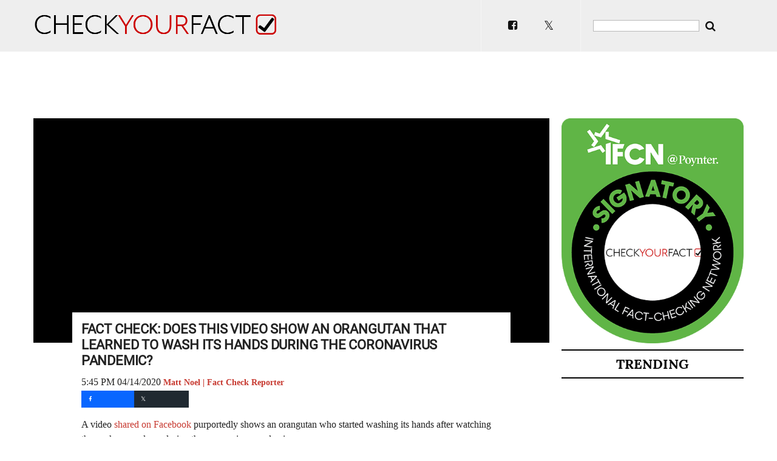

--- FILE ---
content_type: text/html; charset=utf-8
request_url: https://www.google.com/recaptcha/api2/aframe
body_size: 248
content:
<!DOCTYPE HTML><html><head><meta http-equiv="content-type" content="text/html; charset=UTF-8"></head><body><script nonce="2ItFETA-Z42BNe9chBeGaA">/** Anti-fraud and anti-abuse applications only. See google.com/recaptcha */ try{var clients={'sodar':'https://pagead2.googlesyndication.com/pagead/sodar?'};window.addEventListener("message",function(a){try{if(a.source===window.parent){var b=JSON.parse(a.data);var c=clients[b['id']];if(c){var d=document.createElement('img');d.src=c+b['params']+'&rc='+(localStorage.getItem("rc::a")?sessionStorage.getItem("rc::b"):"");window.document.body.appendChild(d);sessionStorage.setItem("rc::e",parseInt(sessionStorage.getItem("rc::e")||0)+1);localStorage.setItem("rc::h",'1769638657371');}}}catch(b){}});window.parent.postMessage("_grecaptcha_ready", "*");}catch(b){}</script></body></html>